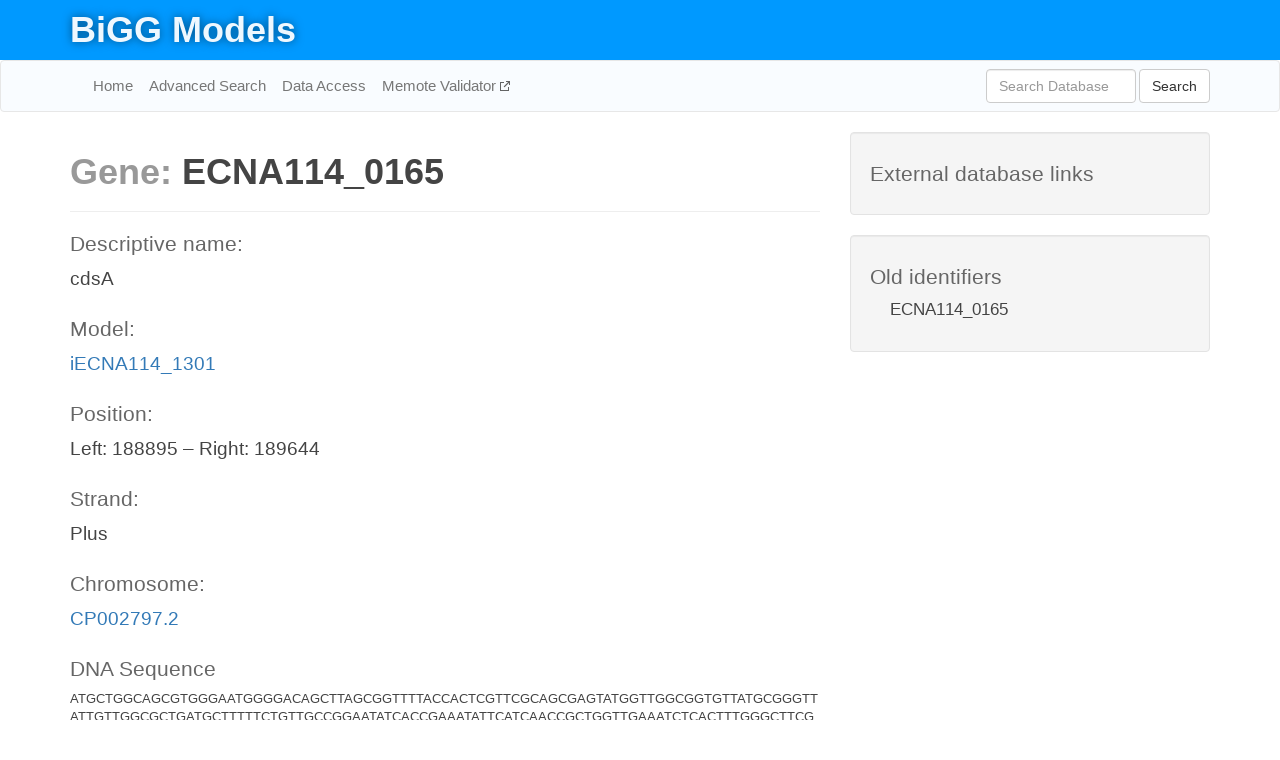

--- FILE ---
content_type: text/html; charset=UTF-8
request_url: http://bigg.ucsd.edu/models/iECNA114_1301/genes/ECNA114_0165
body_size: 3681
content:
<!DOCTYPE html>
<html lang="en">
  <head>
    <title>BiGG Gene ECNA114_0165</title>

    <!-- Bootstrap and jQuery -->
    <script src="//code.jquery.com/jquery-1.9.1.min.js"></script>
    <script src="//netdna.bootstrapcdn.com/bootstrap/3.3.6/js/bootstrap.min.js"></script>
    <link rel="stylesheet" href="//netdna.bootstrapcdn.com/bootstrap/3.3.6/css/bootstrap.min.css"/>
    <link rel="stylesheet" href="//netdna.bootstrapcdn.com/font-awesome/4.0.3/css/font-awesome.min.css"/>

    <!-- BiGG styles and js -->
    <script src="/static/js/script.js"></script>
    <script src="/static/js/question_mark.js"></script>
    <link rel="stylesheet" href="/static/css/style.css"/>

    <!-- Favicon -->
    <link rel="icon" type="image/png" href="/static/assets/favicon.ico">

    <meta charset="utf-8"/>
    <meta name="viewport" content="width=device-width, initial-scale=1.0, maximum-scale=1.0, user-scalable=no"/>
    <meta name="google" content="notranslate">
    <meta name="description" content="Gene ECNA114_0165 (cdsA) in iECNA114_1301.">
    <meta http-equiv="Content-Language" content="en">

    <script>
 (function(i,s,o,g,r,a,m){i['GoogleAnalyticsObject']=r;i[r]=i[r]||function(){
     (i[r].q=i[r].q||[]).push(arguments)},i[r].l=1*new Date();a=s.createElement(o),
                          m=s.getElementsByTagName(o)[0];a.async=1;a.src=g;m.parentNode.insertBefore(a,m)
 })(window,document,'script','//www.google-analytics.com/analytics.js','ga');

 ga('create', 'UA-129739-10', 'auto');
 ga('send', 'pageview');
</script>
  </head>
  <body>
    
      <div id="nav-title-background">
        <div class="container">
          <div id="nav-title">
            <h1><a href="/">BiGG Models</a></h1>
          </div>
        </div>
      </div>

      <div class="navbar navbar-default" role="navigation">
        <div class="container">
          <div class="navbar-header">
            <button type="button" class="navbar-toggle" data-toggle="collapse" data-target=".navbar-collapse">
              <span class="sr-only">Toggle navigation</span>
              <span class="icon-bar"></span>
              <span class="icon-bar"></span>
              <span class="icon-bar"></span>
            </button>
            <!--<a class="navbar-brand" href="http://gcrg.ucsd.edu/"><strong>SBRG</strong></a>-->
          </div>

          <div class="navbar-collapse collapse ">

            <ul class="nav navbar-nav navbar-left">

              <li><a href="/">Home</a></li>
              <li><a href="/advanced_search">Advanced Search</a></li>
              <li><a href="/data_access">Data Access</a></li>
              <li><a href="https://memote.io" target="_blank" class="link-out">
                Memote Validator
              </a></li>

            </ul>
            <ul class="nav navbar-nav navbar-right">

              <form id="search-form" class="navbar-form" action="/search" method="get">
                <div class="form-group" style="display: inline; margin-right: 3px;">
                  <input id="search" type="text" name="query"
                         class="form-control" placeholder="Search Database"
                         style="width:150px;" />
                </div>
                <button type="submit" class="btn btn-default">Search</button>
              </form>
            </ul>

          </div>
        </div>
      </div>

    

    <div class="container">
      <div class="row">
        <div class="col-lg-12" >
          
  <div class="row">
    <div class="col-lg-8">
      <h1><span class="light">Gene: </span>ECNA114_0165</h1>

      <hr>

      <h4>Descriptive name: </h4>
      <p>cdsA</p>

      <h4>Model: </h4>
      <p><a href="/models/iECNA114_1301">iECNA114_1301</a></p>

      
        <h4>Position: </h4>
        <p>Left: 188895 – Right: 189644</p>

        <h4>Strand: </h4>
        <p>Plus</p>

        <h4>Chromosome: </h4>
        <p><a href="/genomes/ncbi_accession:CP002797.2#CP002797.2">CP002797.2</a></p>

        
          <h4>DNA Sequence</h4>
          <p class="sequence">[base64]</p>
        

        
          <h4>Protein Sequence</h4>
          <p class="sequence">[base64]</p>
        

      

      <h4> Associated reactions: </h4>
      <div class="panel panel-default">
        <div class="table table-hover">
          <div class="table-header">
            <div class="table-row">
              <div class="table-cell" style="width: 20%">BiGG ID</div>
              <div class="table-cell" style="width: 40%">Name</div>
              <div class="table-cell" style="width: 40%">Gene reaction rule</div>
            </div>
          </div>
          <div>
            
            <a href="/models/iECNA114_1301/reactions/DASYN120">
              <div class="table-row">
                <div class="table-cell" style="width: 20%">DASYN120</div>
                <div class="table-cell" style="width: 40%">CDP-diacylglycerol synthetase (n-C12:0)</div>
                <div class="table-cell" style="width: 40%">ECNA114_0165</div>
              </div>
            </a>
            
            <a href="/models/iECNA114_1301/reactions/DASYN140">
              <div class="table-row">
                <div class="table-cell" style="width: 20%">DASYN140</div>
                <div class="table-cell" style="width: 40%">CDP-diacylglycerol synthetase (n-C14:0)</div>
                <div class="table-cell" style="width: 40%">ECNA114_0165</div>
              </div>
            </a>
            
            <a href="/models/iECNA114_1301/reactions/DASYN141">
              <div class="table-row">
                <div class="table-cell" style="width: 20%">DASYN141</div>
                <div class="table-cell" style="width: 40%">CDP-diacylglycerol synthetase (n-C14:1)</div>
                <div class="table-cell" style="width: 40%">ECNA114_0165</div>
              </div>
            </a>
            
            <a href="/models/iECNA114_1301/reactions/DASYN160">
              <div class="table-row">
                <div class="table-cell" style="width: 20%">DASYN160</div>
                <div class="table-cell" style="width: 40%">CDP-diacylglycerol synthetase (n-C16:0)</div>
                <div class="table-cell" style="width: 40%">ECNA114_0165</div>
              </div>
            </a>
            
            <a href="/models/iECNA114_1301/reactions/DASYN161">
              <div class="table-row">
                <div class="table-cell" style="width: 20%">DASYN161</div>
                <div class="table-cell" style="width: 40%">CDP-diacylglycerol synthetase (n-C16:1)</div>
                <div class="table-cell" style="width: 40%">ECNA114_0165</div>
              </div>
            </a>
            
            <a href="/models/iECNA114_1301/reactions/DASYN180">
              <div class="table-row">
                <div class="table-cell" style="width: 20%">DASYN180</div>
                <div class="table-cell" style="width: 40%">CDP-diacylglycerol synthetase (n-C18:0)</div>
                <div class="table-cell" style="width: 40%">ECNA114_0165</div>
              </div>
            </a>
            
            <a href="/models/iECNA114_1301/reactions/DASYN181">
              <div class="table-row">
                <div class="table-cell" style="width: 20%">DASYN181</div>
                <div class="table-cell" style="width: 40%">CDP-diacylglycerol synthetase (n-C18:1)</div>
                <div class="table-cell" style="width: 40%">ECNA114_0165</div>
              </div>
            </a>
            
          </div>
        </div>
      </div>

      <hr class="section-break">
<h3>
  <a href="https://github.com/SBRG/bigg_models/issues/new" target="_blank" id="comment-link">
    Report an error on this page
  </a>
  
    
      <a tabindex="0" role="button" type="button" class="btn btn-default btn-xs"
   style="position: relative; top: -8px; padding: 0.2em; height: 1.8em;" data-trigger="click"
   data-toggle="popover" data-placement="bottom"
   data-title="Reporting errors"
   data-content="You will need an account on GitHub to report the error. If you prefer not to sign up for GitHub, please send your report to Zachary King <zaking@ucsd.edu>.">
   ?
</a>
    
   
</h3>

    </div>

    <!-- Side bar -->
    <div class="col-lg-4">
      <div class="well database-well">
  <h4>External database links</h4>
  <ul class="list-unstyled">
    
  </ul>
  
</div>
      <div class="well database-well">
  <h4>Old identifiers</h4>
  <ul class="list-unstyled">
    ECNA114_0165
  </ul>
</div>
    </div>

        </div>
      </div>

      <footer class="row">
        <div class="col-lg-12" style="margin:60px 0;">
          <hr>
          <p style="font-size: 15px;">
  Latest BiGG Models publication:
  <br/><br/>
  King ZA, Lu JS, Dräger A, Miller PC, Federowicz S, Lerman JA, Ebrahim A,
  Palsson BO, and Lewis NE. <b>BiGG Models: A platform for
  integrating, standardizing, and sharing genome-scale models</b>
  (2016) Nucleic Acids Research 44(D1):D515-D522.
  doi:<a href="http://dx.doi.org/10.1093/nar/gkv1049" target="_blank">10.1093/nar/gkv1049</a>
</p>
          <hr>
          <p>Copyright &copy; 2019 The Regents of the University of California.</p>
        </div>
      </footer>
    </div>

    <script src="//cdnjs.cloudflare.com/ajax/libs/typeahead.js/0.11.1/typeahead.bundle.min.js"></script>
<link href="/static/css/typeahead.css" rel="stylesheet"/>
<script>
 var bh = new Bloodhound({
   datumTokenizer: Bloodhound.tokenizers.whitespace,
   queryTokenizer: Bloodhound.tokenizers.whitespace,
   remote: {
     url: '/autocomplete?query=%QUERY',
     wildcard: '%QUERY',
   },
 })
   $('#search').typeahead({
     minLength: 3,
     highlight: true,
     hint: true,
   }, {
     name: 'search',
     source: bh,
   }).bind('typeahead:select', function (event, suggestion) {
     $('#search-form').trigger('submit')
   }).keypress(function (event) {
     if (event.keyCode == 13)
       $('#search-form').trigger('submit')
   })
</script>
  </body>
</html>